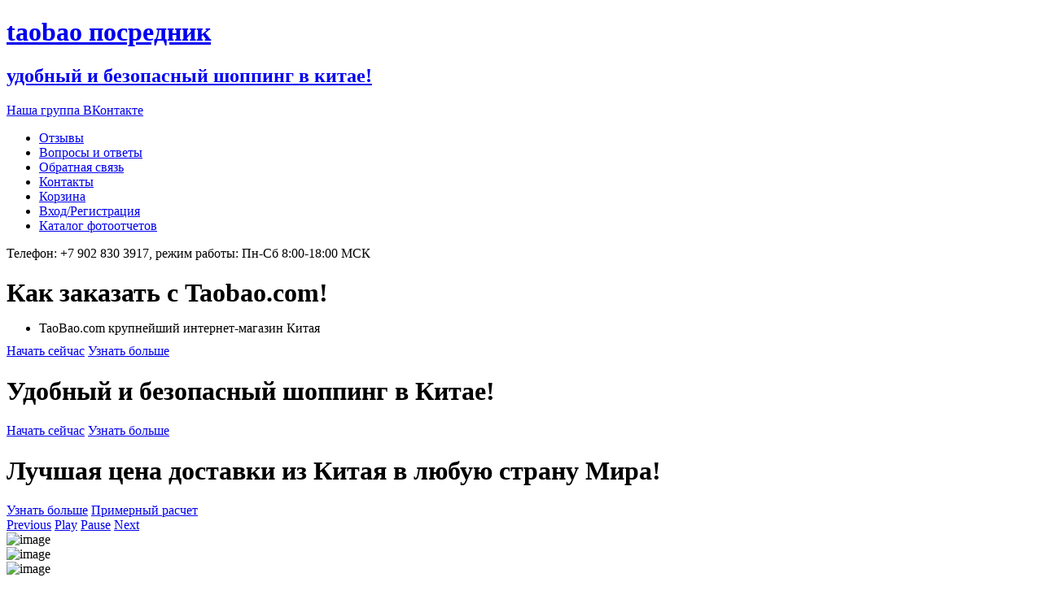

--- FILE ---
content_type: text/html; charset=utf-8
request_url: https://taobao-posrednik.ru/
body_size: 12680
content:
<!DOCTYPE html PUBLIC "-//W3C//DTD XHTML 1.0 Transitional//EN" "http://www.w3.org/TR/xhtml1/DTD/xhtml1-transitional.dtd">
<!--[if lte IE 7]><html lang="en" class="ie7"><![endif]-->
<!--[if IE 8]><html lang="en" class="ie8"><![endif]-->
<!--[if gte IE 9]><html lang="en" class="ie9"><![endif]-->
<!--[if !IE]><!--><html lang="en"><!--<![endif]-->
    <head>

        <script src="https://code.jquery.com/jquery-1.8.3.min.js"></script>
          <base href="https://taobao-posrednik.ru/" />
  <meta http-equiv="content-type" content="text/html; charset=utf-8" />
  <meta name="keywords" content="Посредник в Китае, доставка из Китая, склад в Китае" />
  <meta name="author" content="Super User" />
  <meta name="robots" content="index, follow" />
  <meta name="description" content="Надежный Посредник Таобао в Китае" />
  <meta name="generator" content="Joomla! - Open Source Content Management" />
  <title>Надежный посредник таобао в Китае</title>
  <link href="/templates/atomic/favicon.ico" rel="shortcut icon" type="image/vnd.microsoft.icon" />
  <link rel="stylesheet" href="/components/com_hello/css/lk.css?v3" type="text/css" />
  <script src="/media/system/js/mootools-core.js" type="text/javascript"></script>
  <script src="/media/system/js/core.js" type="text/javascript"></script>
  <script src="/media/system/js/caption.js" type="text/javascript"></script>
  <script src="/media/system/js/mootools-more.js" type="text/javascript"></script>
  <script type="text/javascript">
window.addEvent('load', function() {
				new JCaption('img.caption');
			});function keepAlive() {	var myAjax = new Request({method: "get", url: "index.php"}).send();} window.addEvent("domready", function(){ keepAlive.periodical(3540000); });
  </script>


        <!-- CSS -->
        <link href="/templates/atomic/css_everix/bootstrap.min.css" rel="stylesheet" type="text/css" />
        <link href="/templates/atomic/css_everix/default.css?v4" rel="stylesheet" type="text/css" />
        <link href="/templates/atomic/css_everix/colorTheme.css" rel="stylesheet" type="text/css" />
        <link href="/templates/atomic/css_everix/joomAdapt.css" rel="stylesheet" type="text/css" />
        <!-- / CSS -->

        <!-- Font -->
        <link href='https://fonts.googleapis.com/css?family=Roboto+Condensed:400,700&subset=cyrillic-ext,cyrillic,latin,latin-ext' rel='stylesheet' type='text/css'>
            <!-- / Font -->

            <!-- Scripts -->        
            <script src="/templates/atomic/js_everix/jquery.easing.1.3.js" type="text/javascript"></script>
            <script src="/templates/atomic/js_everix/jquery.timers-1.2.js" type="text/javascript"></script>
            <script src="/templates/atomic/js_everix/jquery.dualSlider.0.3.js" type="text/javascript"></script>
            <script src="/templates/atomic/js_everix/custom.js" type="text/javascript"></script>
            <!-- / Scripts -->
            <meta name='wmail-verification' content='d9040bdf3dd4bb62' />
      <script type="text/javascript">(window.Image ? (new Image()) : document.createElement('img')).src = location.protocol + '//vk.com/rtrg?r=CwEL/TiJimORw0503X81XuCAfXP45LriCyg1fL70k*C0k16JhyXUGe5utFHYXlGL40UUHLRvQIK6toF9z*5Lr1z7GUSdALHNBs4YoQHUUOVjNwIsTbd3lTC*TmLt5Y4XKrDguNfLlcfSQL2UPa0/FerjaMqRlEZ5KqqjzX4NLEg-&pixel_id=1000078677';</script>


    </head>
    <body>

                
        <!-- Start of banner/slider container -->
        <div id="topContainer">
            <!-- Start of logo and social icons -->
            <div class="logoAndSocialIcons">
                <div class="logo">
                    <a class="b-logo_link" href="/">
                        <h1 class="b-logo__title">taobao посредник</h1>
                        <h2 class="b-logo__slogan">удобный и безопасный шоппинг в китае!</h2>
                    </a> 
                    <div class="b-social">
<!--                        <i class="b-social__vk"></i>
                        <a class="b-social__vk_link" href="https://vk.com/club50720084" target="_balnk">Наша группа ВКонтакте</a>-->
                            <a class="b-social__vk_link" href="http://vk.com/club50720084">Наша группа ВКонтакте</a>
                    </div>
                        <!--<img alt="logo" src="/templates/atomic/images/logo.png" />-->                                       
                </div>

                                    <div class="b-topmenu">
                        		<div class="container">
			<!-- The class on the root UL tag was changed to match the Blueprint nav style -->
<ul class="joomla-nav b-sidebar">
<li class="item566"><a href="/#otzyvy" >Отзывы</a></li><li class="item444"><a href="/voprosy" >Вопросы и ответы</a></li><li class="item207"><a href="/contact" >Обратная связь</a></li><li class="item468"><a href="/kontakty" >Контакты</a></li><li class="item556"><a class="a-cart" href="/rekvizit/cart" >Корзина</a></li><li class="item469"><a href="/zaregistrirovatsya" >Вход/Регистрация</a></li><li class="item558"><a href="/component/photos/" >Каталог фотоотчетов</a></li></ul>		</div>
	                        
                        <div class="b-topmenu__phone">Телефон: +7 902 830 3917, режим работы: Пн-Сб 8:00-18:00 МСК</div>
                        <!---->
                    </div>
                
                <!--        <div class="socialIcons">
                            <ul class="socialMedia">
                                <li>
                                    <a href="#"><img alt="" src="/templates/atomic/images/rss.png" /></a>
                                </li>
                                <li>
                                    <a href="#"><img alt="" src="/templates/atomic/images/flickr.png" /></a>
                                </li>
                                <li>
                                    <a href="#"><img alt="" src="/templates/atomic/images/dribble.png" /></a>
                                </li>
                                <li>
                                    <a href="#"><img alt="" src="/templates/atomic/images/linkedIn.png" /></a>
                                </li>
                                <li>
                                    <a href="#"><img alt="" src="/templates/atomic/images/twitter.png" /></a>
                                </li>
                                <li>
                                    <a href="#"><img alt="" src="/templates/atomic/images/facebook.png" /></a>
                                </li>
                            </ul>
                        </div>-->
            </div>
            <!-- End of logo and social icons -->

            <!-- Start of slider -->
                            <div class="slider">
                    <div class="carousel clearfix">

                        <div class="panel">
                            <div class="details_wrapper">

                                <div class="details">

                                    <div class="detail">
                                        <div class="mainHeading titleOnly">
                                            <h1 class="headline" style="margin-bottom:10px">Как заказать с Taobao.com!</h1>
                                            <ul class="ulStar" style="margin-bottom:10px">
                                                <li>TaoBao.com крупнейший интернет-магазин Китая</li>
                                                <!--                                                <li>Консультирование</li>-->
                                            </ul>
                                            <a class="button orange" href="/kak-oformit-zakaz">Начать сейчас</a> <a href="/voprosy">Узнать больше</a>
                                        </div>
                                    </div> <!-- /detail -->
                                    <div class="detail">
                                        <div class="mainHeading titleOnly">
                                            <h1 class="headline">Удобный и безопасный шоппинг в Китае!</h1>
                                            <a class="button orange" href="/zaregistrirovatsya">Начать сейчас</a> <a href="/kak-oformit-zakaz">Узнать больше</a>
                                        </div>
                                    </div><!-- /detail -->
                                  <div class="detail">
                                        <div class="mainHeading titleOnly">
                                            <h1 class="headline">Лучшая цена доставки из Китая в любую страну Мира!</h1>
                                            <a class="button orange" href="/site-administrator">Узнать больше</a> <a href="/primernyj-raschet-stoimosti-zakaza">Примерный расчет</a>
                                        </div>
                                    </div><!-- /detail -->



                                    <!--                                    <div class="detail">
                                                                            <div class="mainHeading titleOnly">
                                                                                <h1 class="headline">Русскоязычная служба пожжержки!</h1>
                                                                                <ul class="ulStar">
                                                                                    <li>Русскоязычная служба пожжержки</li>
                                                                                    <li>Консультирование</li>
                                                                                </ul>
                                                                                <p class="buttonContainer">
                                                                                    <a class="button orange" href="#">Задать вопрос</a>
                                                                                </p>
                                                                            </div>
                                                                        </div>-->

                                </div><!-- /details -->

                            </div><!-- /details_wrapper -->

                            <div class="paging">
                                <div id="numbers"></div>
                                <a href="javascript:void(0);" class="previous" title="Previous" >Previous</a>
                                <a href="javascript:void(0);" class="play" title="Turn on autoplay">Play</a>
                                <a href="javascript:void(0);" class="pause" title="Turn off autoplay">Pause</a>
                                <a href="javascript:void(0);" class="next" title="Next">Next</a>
                            </div><!-- /paging -->


                        </div><!-- /panel -->

                        <!-- Start of slider pictures -->
                        <div class="backgroundsContainer">
                            <div class="backgrounds">

                                <div class="item">
                                    <div class="sliderImage">
                                        <img alt="image" src="/templates/atomic/slider/slide1.jpg" />
                                    </div>
                                </div><!-- /item -->

                                <div class="item">
                                    <div class="sliderImage">
                                        <img alt="image" src="/templates/atomic/slider/slide2.jpg" />
                                    </div>
                                </div><!-- /item -->
                              <div class="item">
                                    <div class="sliderImage">
                                        <img alt="image" src="/templates/atomic/slider/slide3.jpg?v2" />
                                    </div>
                                </div><!-- /item -->

                                <!--                                <div class="item">
                                                                    <div class="sliderImage">
                                                                        <img alt="image" src="/templates/atomic/images/browserScreen.png" />
                                                                    </div>
                                                                </div> /item -->

                            </div>
                        </div>
                        <!-- End of slider pictures -->

                    </div>
                </div>            
                <!-- End of slider -->
            
                

                            <div class="b-clear" style="padding:20px"></div>    
            
        </div>
        <!-- End of banner/slider container -->


                    <!-- Start of block with purchase now button -->
            <div class="buyNowBlock topBlock">
                <div class="threeFromFour">
                    Удобная регистрация за 2 минуты!
                </div>
                <div class="buyNowButtonContainer">
                    <a class="button orange" style="width:150px;text-align:center;" href="/zaregistrirovatsya">Зарегистрироваться</a>
                </div>
            </div>
            <!-- End of block with purchase now button -->
        
        <!-- Start of block with sidebar -->
        <div class="block">                        

            
<div class="" style="box-sizing: border-box; width: 930px; margin: 0 0 15px 0">
    <script src="/modules/mod_tsearch/mod_tsearch.js" type="text/javascript"></script>
    <div class="search-box">
        <form target="_blank" method="get" action="https://s.taobao.com/search" name="search" id="search" onsubmit="$('#tsearch-launch').click(); return false">
            <div class="search-form">
                <input type="hidden" size="20" id="q" name="q" accesskey="s">
                <input type="text" size="20" style="width: 706px; color: #222; height: 27px; margin-top: 0; margin-right: 0; border-radius: 0" placeholder="Поиск на Таобао... введите слово или фразу" id="tran"> 
                <!--<input id="tsearch-launch" type="button" value="" onclick="tsearchProcess(this)" class="button green button2" style="width: 150px; box-sizing: content-box; margin-top: -4px; float: right; background-image: url(/modules/mod_tsearch/tmpl/search.png); background-repeat: no-repeat; background-position: 50% 50%">-->
                <button id="tsearch-launch" type="button" value="" onclick="tsearchProcess(this)" class="button green button2" style="width: 150px; box-sizing: content-box; border-radius: 0; margin-top: 0; float: right">
                    <img src="/modules/mod_tsearch/tmpl/search.png" style="position: relative; bottom: -1px" />
                </button>
            </div>
<!--            <input type="hidden" name="sort">
            <input type="hidden" value="0" name="cat">
            <input type="hidden" value="1" name="viewIndex">
            <input type="hidden" value="0" name="as">
            <input type="hidden" value="b" name="atype">
            <input type="hidden" value="1" name="same_info">
            <input type="hidden" value="2" name="isnew">
            <input type="hidden" value="0" name="tid">
            <input type="hidden" value="s1-e" name="ssid">
            <input type="hidden" value="utf-8" name="_input_charset">
            <input type="hidden" value="grid" name="style">-->
        </form>

    </div>

</div>

<div class="neworder" id="neworder">
    <script src="/modules/mod_neworder/mod_neworder.js?v6" type="text/javascript"></script>
    
            <link rel="stylesheet" href="/modules/mod_neworder/tmpl/neworder.css" type="text/css" />
        <link rel="stylesheet" href="/plugins/fancybox/jquery.fancybox.css" type="text/css" media="screen" />
        <script type="text/javascript" src="/plugins/fancybox/jquery.fancybox.pack.js"></script>

        <div class="neworder-content">
            <h1 style="margin-top: 0; font-size: 34px">Делать покупки в Китае через наш сервис очень просто!</h1>

<form method="post" action="" onsubmit="return NewOrder.linkSubmit(this)">
    <div class="img1">
        <span style="font-size: 16px; font-weight: normal">&larr;</span><br/>
        От Вас потребуется только ссылка на нужный товар в интернет-магазине!<br/>
        Скопируйте ее и вставьте в поле ниже
    </div>
    <div class="img2">
        Все остальные вопросы по выкупу товара мы решим за вас сами!
    </div>
    <div class="clearfix"></div>
    <div class="input-block">
        <input class="input-text" type="text" size="20" placeholder="Вставьте ссылку на страницу товара" name="url" /><input type="submit" value="Купить этот товар" class="button orange button2" /> 
    </div>
    <div style="padding-left: 7px">Вставьте ссылку с taobao.com, tmall.com, 1688.com или любого другого интернет магазина в Китае</div>
</form>        </div>
            
    <input type="hidden" id="is-innerpage" value="0" />
    <input type="hidden" id="cart-cnt" value="0" />

</div>

            
                            <!-- Start of right sidebar -->
                <div class="sidebar">
                    <ul class="sidebarBlocks">

                                                    <li>				
<!--
<form id="subscriptionForm" method="post" action="">
    Get notified about our latest products<br/>
    <input name="name" onfocus="if(this.value == 'Type your name') { this.value = ''; }" onblur="if(this.value == '') { this.value = 'Type your name'; }" value="Type your name" type="text"/>
    <input name="email"onfocus="if(this.value == 'Type your email address') { this.value = ''; }" onblur="if(this.value == '') { this.value = 'Type your email address'; }" value="Type your email address" type="text"/>
    <button id="subscribe" class="button orange button2" type="submit">Subscribe</button>
</form>
<div id="thankYou" style="display:none;">You have subscribed to our newsletter.</div>
-->


    
    
    <!--        <h3>Начнитие заказывать уже сегодня у самого надежного посредника taobao.com</h3>
        <a class="button orange" style="display:block; text-align: center" href="/">Зарегистрируйтесь</a>
        </li>
        <li>-->
    
    <h3>Вход</h3>
    <form action="/" method="post" id="form-login" >
        
        <input id="modlgn_username" type="text" name="username" class="inputbox" onfocus="if(this.value == 'Введите логин') { this.value = ''; }" onblur="if(this.value == '') { this.value = 'Введите логин'; }" value="Введите логин"/>
        <div class="clear" style="padding: 5px;"></div>
        <input id="modlgn_passwd" type="password" name="password" class="inputbox" onfocus="if(this.value == 'Введите пароль') { this.value = ''; }" onblur="if(this.value == '') { this.value = 'Введите пароль'; }" value="Введите пароль"/>

        
            <label for="modlgn_remember">Запомнить меня</label>
            <input id="modlgn_remember" type="checkbox" name="remember" class="inputbox" value="yes"/>
            <div class="b-clear"></div>

        
        <input type="submit" name="Submit" class="button orange button2" style="width:60%" value="Войти" />
        <input type="hidden" name="option" value="com_users" />
        <input type="hidden" name="task" value="user.login" />
        <input type="hidden" name="return" value="aW5kZXgucGhwP0l0ZW1pZD00NzU=" />

        <input type="hidden" name="a972a5884a3959e893275466248cf7bd" value="1" />        <br><br>
        <a href="/zaregistrirovatsya?view=reset">Забыли пароль?</a>
        <br>
        <a href="/zaregistrirovatsya?view=remind">Забыли логин?</a>       
        <br>
        		
                <a href="/zaregistrirovatsya">Зарегистрироваться</a>		
                        </form>
    

	</li>
                                          

                        
                                                    <li>					<h3>Меню</h3>
				<!-- The class on the root UL tag was changed to match the Blueprint nav style -->
<ul class="joomla-nav b-sidebar">
<li id="current" class="selected item435"><a href="/" >Почему нужен посредник в Китае</a></li><li class="item294"><a href="/kak-oformit-zakaz" >Как оформить заказ</a></li><li class="item238"><a href="/usloviya-sotrudnichestva" >Условия сотрудничества</a></li><li class="item448"><a href="/site-administrator" >Тарифы на доставку</a></li><li class="item471"><a href="/tovary-zapreshchennye-k-peresylke" >Товары, запрещенные к пересылке</a></li><li class="item472"><a href="/tablitsa-primernogo-vesa-tovarov" >Таблица примерного веса товаров</a></li><li class="item477"><a href="/primernyj-raschet-stoimosti-zakaza" >Примерный расчет стоимости заказа</a></li><li class="item481"><a href="/plusi" >Наши преимущества</a></li><li class="item480"><a href="/garantiya" >Гарантии</a></li><li class="item519"><a href="/lichnyj-kabinet-opisanie" >личный кабинет описание</a></li><li class="item523"><a href="/usluga-vash-sklad-v-kitae" >Услуга &quot;Ваш склад в Китае&quot;</a></li><li class="item479"><a href="/soglashenie" >Пользовательское соглашение</a></li><li class="item565"><a href="/kak-zapolnit-adres-sklada" >Как создать адрес склада на Taobao.com</a></li><li class="item564"><a href="/politika-konfidentsialnost" >Политика конфиденциальности</a></li></ul>	</li>
                        
                        
                        
                        
                        
                        <li>
                            <h3>Будьте с нами Вконтакте!</h3>
                            <script type="text/javascript" src="//vk.com/js/api/openapi.js?101"></script>
                            <!-- VK Widget -->
                            <div id="vk_groups"></div>
                            <script type="text/javascript">
                            VK.Widgets.Group("vk_groups", {mode: 0, width: "205", height: "400", color1: 'FFFFFF', color2: '2B587A', color3: '5B7FA6'}, 50720084);
                            </script>
                        </li>
                            
                    </ul>
                </div> 
                <!-- End of right sidebar -->
                
            <!-- Start of left side content -->
                        <div class="twoFromThree b-content">
                
                

                                    				
<div class="breadcrumbsb-breadcrumbs">
<span>Главная</span></div>
	
                
                
<div id="system-message-container">
</div>

                    

                                    
                        <div class="twoFromThree"><!-- Start of title with text -->
                            <h2 font-family:verdana>Наша компания это надежный посредник Таобао в Китае. Комиссия от 5%</h2>
                            <div class="innerBlock">Быстрый выкуп и отправка товаров из Китая по всему Миру. Сбор и доставка коммерческих партий в Россию, Казахстан, Беларусь, Узбекистан. С помощью нашего сервиса вы получаете прекрасную возможность совершать покупки в любых интернет магазинах Китая.</div>
                            <!-- End of title with text --> <!-- Start of four columns -->
                            
                            
                            
                            <div class="innerBlock clearfix">
                                <div class="oneFromFour">
                                    <div class="iconContainer">
                                        <a href="/cart/uslovia-sotrudnichestva">
                                            <img src="/templates/atomic/images/Home_64.png" border="0" alt="icon" />
                                        </a>
                                    </div>
                                    <a class="b-text__h3" href="/cart/uslovia-sotrudnichestva">Условия сотрудничества</a><br>
                                        Оформление оплата доставка 
                                </div>
                                <div class="oneFromFour">
                                    <div class="iconContainer">
                                        <a href="/plusi">
                                            <img src="/templates/atomic/images/Statistics_64.png" border="0" alt="icon" />
                                        </a>
                                    </div>
                                    <a class="b-text__h3" href="/plusi">5 причин почему заказывают у нас</a><br>
                                        Преимущества нашего сервиса 
                                </div>
                                <div class="oneFromFour">
                                    <div class="iconContainer">
                                        <a href="/kak-oformit-zakaz">
                                            <img src="/templates/atomic/images/User_64.png" border="0" alt="icon" />
                                        </a>
                                    </div>
                                    <a class="b-text__h3" href="/kak-oformit-zakaz">Как оформить заказ</a><br>
                                        На самом деле - очень легко!
                                </div>
                                <div class="oneFromFour lastDiv">
                                    <div class="iconContainer">
                                        <a href="/voprosy">
                                            <img src="/templates/atomic/images/Comment_64.png" border="0" alt="icon" />
                                        </a>
                                    </div>
                                    <a class="b-text__h3" href="/voprosy">Вопросы и ответы</a><br>
                                        Список наиболее часто задаваемых вопросов.
                                </div>
                            </div>
                            <!-- End of four columns --> <!-- Start of latest news and client opinion -->
                            <div class="innerBlock">
                                <div class="oneFromThree">
                                    <div class="title_big"><h3>Последние новости</h3></div>
                                                                            <ul class="latestNews">
            <li>
    <div class="containerOfTitle"><span class="whiteBg">2025/09/16</span>
        <div class="h2Image"> </div>
    </div>

            <p class="date"><a href="/78-novosti/78-novost-3#cstart">Курс юаня к рублю на сегодня</a></p>
        
</li>




            <li>
    <div class="containerOfTitle"><span class="whiteBg">2022/01/01</span>
        <div class="h2Image"> </div>
    </div>

            <p class="date"><a href="/78-novosti/76-novost-1#cstart">День образования Китайской Народной Республики!</a></p>
        
</li>




            <li>
    <div class="containerOfTitle"><span class="whiteBg">2017/05/09</span>
        <div class="h2Image"> </div>
    </div>

            <p class="date"><a href="/78-novosti/77-novost-2#cstart">Внимание! Минимальная сумма заказа 1000 юаней!</a></p>
        
</li>




    </ul>
                                                                     </div>
                                <div class="oneFromThree lastDiv">
                                    
                                                                    </div>
                            </div>
                            <!-- End of latest news and client opinion --></div>
                        <div class="b-clear" style="padding:20px"></div>
                        
                        
                        
                        
                    <div class="item-page">

    <!-- якорь для прокрутки страницы до контента -->
    <div id="cstart" style="position: relative; height: 0"></div>

	<h2>
			Надежный Посредник Таобао в Китае. Комиссия от 5%!		</h2>








<p><span style="color: #333333; font-family: verdana, geneva; font-size: medium;">Доставка из Китая розница и опт от 11 дней! Страхование груза. Проверка на брак. Фотоотчет перед отправлением!</span></p>
<h3><span style="color: #333333; font-family: verdana, geneva; font-size: medium;">Почему вам нужен посредник в Китае</span></h3>
<p><span style="color: #333333; font-family: verdana, geneva; font-size: medium;">Заказать с Таобао  товар <span>самостоятельно </span>иногда бывает невозможно по целому ряду причин:</span></p>
<p><span style="color: #333333; font-family: verdana, geneva; font-size: medium;">1. Расчет между покупателем и продавцом производится с помощью системы денежных переводов <span>Alipay, действующей только на территории Китая.</span></span></p>
<p><span style="color: #333333; font-family: verdana, geneva; font-size: medium;"><img src="/images/stories/images.jpg14.jpg" border="0" alt="Как заказать с таобао,склад в Китае" title="Купить в Китае с доставкой" style="float: right; margin: 10px;" /></span></p>
<p><span style="color: #333333; font-family: verdana, geneva; font-size: medium;">2. Для общения с продавцом необходимо знание китайского языка.</span></p>
<p><span style="color: #333333; font-family: verdana, geneva; font-size: medium;">3. Не все продавцы данного интернет-магазина отправляют товар за пределы Китая.</span></p>
<p><span style="color: #333333; font-family: verdana, geneva; font-size: medium;">4. Возврат товара обратно продавцу в случае обнаружения брака или несоответствия параметров, указанных в заказе, возможен только в течение пяти дней с момента получения товара.</span></p>
<p><span style="color: #333333; font-family: verdana, geneva; font-size: medium;">Чтобы избежать этих проблем, которые могут возникнуть при заказе товара из Китая, у вас должен быть <em>надежный посредник в Китае.</em></span></p>
<p><span style="color: #333333; font-family: verdana, geneva; font-size: medium;">Более подробную информацию об условиях нашей работы вы можете почитать <a href="/usloviya-sotrudnichestva"><span style="color: #333333;">здесь</span></a>.</span></p>
<h3><span style="color: #333333; font-family: verdana, geneva; font-size: medium;">Немного о нашем сервисе</span></h3>
<p><span style="color: #333333; font-family: verdana, geneva; font-size: medium;">Мы работаем в Китае с 2011 года. </span><br /><span style="color: #333333; font-family: verdana, geneva; font-size: medium;">Огромный опыт в выкупе и доставке товаров из Китая. </span><br /><br /><span style="color: #333333; font-family: verdana, geneva; font-size: medium;">Наш головной офис и склад находится в г. Гуанчжоу. </span><br /><span style="color: #333333; font-family: verdana, geneva; font-size: medium;">Пять партнерских склада в России: Москва, Екатеринбург, Омск, Новосибирск, Красноярск.</span><br /><br /><span style="color: #333333; font-family: verdana, geneva; font-size: medium;">Специалисты нашей компании владеют китайским и русским языками. Китайские менеджеры ведут переговоры с продавцами на Taobao, а русскоговорящие сотрудники делают все, чтобы процесс покупки в Китае доставлял вам как можно больше положительных эмоций.</span></p>
<p><span style="color: #333333; font-family: verdana, geneva; font-size: medium;">Для удобства пользования нашим ресурсом мы специально разработали для своих клиентов автоматизированную систему оформления заказа.</span></p>
<p><span style="color: #333333; font-family: verdana, geneva; font-size: medium;">Каждому клиенту, предоставляется в пользование личный кабинет на нашем сайте, где он может управлять всеми своими заказами, создавать, удалять, следить за ходом нашей работы над ними, самому рассчитывать стоимость своего заказа, быть в курсе движения своих денежных средств.</span></p>
<p><span style="color: #333333; font-family: verdana, geneva; font-size: medium;">Мы постоянно работаем над усовершенствованием своего сервиса и всегда стараемся выполнять свою работу так, чтобы покупка в Китае для нашего клиента всегда была легкой, удобной и безопасной.</span></p>
<p><span style="font-family: verdana, geneva; font-size: medium;"><strong><span style="color: #333333;"><em><a href="/zaregistrirovatsya"><span style="color: #333333;">Создать личный кабинет</span></a>.</em></span></strong></span></p>
<p><span style="color: #333333; font-family: verdana, geneva; font-size: medium;">Мы приглашаем к сотрудничеству покупателей, которые делают небольшие, розничные заказы, так и тех клиентов, которые заказывают оптом из Китая.</span></p>
<h3><span style="color: #333333; font-family: verdana, geneva; font-size: medium;">Наша комиссия составляет от 5% !</span></h3>
<p><span style="color: #333333; font-family: verdana, geneva; font-size: medium;"></span><span style="color: #333333; font-family: verdana, geneva; font-size: medium;"><em><strong><a href="/kak-oformit-zakaz"><span style="color: #333333;">Как заказать с</span></a><a href="/kak-oformit-zakaz"><span style="color: #333333;"> ТаоБао.</span></a></strong><a href="/kak-oformit-zakaz"><span style="color: #333333;"><br /><br /></span></a></em>Предлагаем вашему вниманию новую услугу нашей компании <a href="/usluga-vash-sklad-v-kitae" title="ваш склад в китае"><span style="color: #333333;">«Склад в Китае»</span></a>.</span></p>
<p><span style="color: #333333; font-family: verdana, geneva; font-size: medium;">На нашем сайте вы сами сможете рассчитать примерную стоимость своего заказа с доставкой из Китая. </span><br /><span style="color: #333333; font-family: verdana, geneva; font-size: medium;">Для этого вам необходимо знать вес товара <a href="/tablitsa-primernogo-vesa-tovarov"><span style="color: #333333;">(см. здесь).</span></a> </span><br /><span style="color: #333333; font-family: verdana, geneva; font-size: medium;">Остальное все сделает наш <a href="/primernyj-raschet-stoimosti-zakaza"><span style="color: #333333;">калькулятор.</span></a></span></p>
<p><span style="color: #333333; font-family: verdana, geneva; font-size: medium;">Если вы хотите заказать товар из Китая и вам нужен надежный посредник Таобао, обратите внимание на нашу компанию. </span><br /><span style="color: #333333; font-family: verdana, geneva; font-size: medium;">Наши специалисты всегда тактично, вежливо и с удовольствием объяснят вам все непонятные моменты предстоящей покупки и постараются сделать так, чтобы этот процесс доставлял только положительные эмоции.</span></p>
<p><span style="color: #333333; font-family: verdana, geneva; font-size: medium;">Приятного вам шоппинга!</span></p> 
	
</div>

                    <div class="oneFromThree lastDiv">
    <div class="title_big"><h3 id="otzyvy">Отзывы клиентов</h3></div>

    <!--  <div class="testimonials">
                                        <div class="quoteText">
                                            <blockquote>
                                                <div class="quoteIcon">“</div>
                                                    </blockquote>
                                        </div>
                                        <div class="quoteAuthor"><img class="authorIcon" src="/templates/atomic/images/authorIcon.png" border="0" alt="" />&nbsp;</div>
                                    </div>-->
    <div class="row">
        <div class="container_otzyv ">
                                                            <div class="otzyvy_block">
                    <div class="img_block"
                         style="background-image: url('/images/stories/_1.jpg')"></div>
                    <div class="block_text">
                        <p><span>Алена Егорова г. Красноярск&nbsp;</span></p>
                        <div class="p">Хочу выразить большую благодарность Сергею и его команде. Работаю с ними достаточно часто, и только ПОНЯТНАЯ работа на их сайте, мотивировала меня к более существенным покупкам, т.к все четко, доступно и на русском языке. Особый момент хотелось бы отметить <a href="javascript:;" onclick="$(this).next().css('display','inline'); $(this).hide()" style="text-decoration: none">читать далее...</a> <div style="display: none"> - терпеливость моих поставщиков) Внимательность и тактичность. Продолжаю, и буду планировать работать с Китаем дальше - и ТОЛЬКО с вами! )</div></div>
                        <div style="margin-top:10px;">
                            <a href="https://vk.com/alena_radio" target="_blank">Ссылка на профиль</a>                        </div>
                    </div>

                </div>
                                                            <div class="otzyvy_block">
                    <div class="img_block"
                         style="background-image: url('/images/stories/_4.jpg')"></div>
                    <div class="block_text">
                        <p><span>Алиса Черепанова г. Новосибирск&nbsp;</span></p>
                        <div class="p">Всем привет!Хочу сказать большое спасибо за такую возможность приобретать вещи действительно очень хорошего качества по таким замечательным ценам!Осталась очень довольной от приятного общения и ответственной, грамотной работой посредника!Ребята, с вами <a href="javascript:;" onclick="$(this).next().css('display','inline'); $(this).hide()" style="text-decoration: none">читать далее...</a> <div style="display: none"> приятно иметь дело!Сама осталась в восторге от покупки.Успехов вам и процветания!Советую всем!</div></div>
                        <div style="margin-top:10px;">
                            <a href="https://vk.com/id96117468" target="_blank">Ссылка на профиль</a>                        </div>
                    </div>

                </div>
            
        </div>
    </div>
    <img style="width:40px;"
         src="https://avatars.mds.yandex.net/get-pdb/1515151/e17390c4-4015-41e0-9062-ae9de232ccbc/s1200"/> <a
            href="https://vk.com/topic-50720084_27883640" target="_blank">Больше отзывов о нас в группе VK</a>
    <a class="button7" style="margin-left:33%;" href="https://vk.com/topic-50720084_27883640" target="_blank">Добавить
        отзыв</a>
</div>
            </div>
            <!-- End of left side content -->

        </div>
        <!-- End of block with sidebar -->

        <!-- Start of footer -->
        <div id="footerContainer">   
            <div id="footer">   
                                    <div class="b-footermenu">
                        <!-- The class on the root UL tag was changed to match the Blueprint nav style -->
<ul class="joomla-nav b-sidebar">
<li class="item566"><a href="/#otzyvy" >Отзывы</a></li><li class="item444"><a href="/voprosy" >Вопросы и ответы</a></li><li class="item207"><a href="/contact" >Обратная связь</a></li><li class="item468"><a href="/kontakty" >Контакты</a></li><li class="item556"><a class="a-cart" href="/rekvizit/cart" >Корзина</a></li><li class="item469"><a href="/zaregistrirovatsya" >Вход/Регистрация</a></li><li class="item558"><a href="/component/photos/" >Каталог фотоотчетов</a></li></ul>
                    </div>
                    <div class="b-clear"></div>
                                <div class="container">
                    <div class="row">
                        <div class="span12">
                            <a href="https://asiabuy.ru/index.php?option=com_pay&controller=yandex" style="text-decoration: none;">
                                <img alt="Таобао посредник - пополняйте счет с помощью карты" style="margin-right: 20px" src="/components/com_pay/views/yandex/images/60.cards.png"/>
                                <img alt="Таобао посредник - пополняйте счет с помощью Яндекс денег" style="margin-right: 20px" src="/components/com_pay/views/yandex/images/60.wallet.png"/>
                                <img alt="Таобао посредник - пополняйте счет через Сбербанк Онлайн" style="margin-right: 20px" src="/components/com_pay/views/yandex/images/60.sberbank.png"/>
                                <img alt="Таобао посредник - пополняйте счет с мобильного телефона" style="margin-right: 20px" src="/components/com_pay/views/yandex/images/60.mobile.commerce.png"/>
                                <img alt="Таобао посредник - пополняйте счет наличными через кассы и терминалы" alt="" style="margin-right: 20px" src="/components/com_pay/views/yandex/images/60.cash.png">
                                <img alt="Таобао посредник - пополняйте счет через Webmoney" style="margin-right: 20px" src="/components/com_pay/views/yandex/images/60.webmoney.png"/>
                                <img alt="Таобао посредник - пополняйте счет через карту Сбербанка" style="margin-right: 20px" src="/components/com_pay/views/yandex/images/60.sberbankcard.png"/>
                                <img alt="Таобао посредник - пополняйте счет через Western Union" style="margin-right: 20px" src="/components/com_pay/views/yandex/images/60.westernunion.jpg"/>
                                <img alt="Таобао посредник - пополняйте счет через Moneygram" style="margin-right: 20px" src="/components/com_pay/views/yandex/images/60.moneygram.png">
                                <img alt="Таобао посредник - пополняйте счет через Яндекс.Деньги" style="margin-right: 20px" src="/components/com_pay/views/yandex/images/60.yandexmoney.png"/>
                                <img alt="Таобао посредник - пополняйте счет через расчетный счет в китайском банке" style="margin-right: 20px" src="/components/com_pay/views/yandex/images/60.bank.png"/>                                   
                            </a>
                        </div>
                    </div>
                </div>
                    
                <div class="b-clear" style="padding:10px;"></div>
                    
                <!--<div class="twoFromThree">-->
                Информационно-справочный центр +7 902 830 39 17, <a href="mailto:hello@taobao-posrednik.ru">hello@taobao-posrednik.ru</a><br>
                    © 2026 Все права защищены. Любое использование либо копирование материалов или подборки материалов сайта, элементов дизайна и оформления может осуществляться лишь с разрешения автора (правообладателя) и только при наличии ссылки на <a href="/">taobao-posrednik.ru</a>
                    <!--</div>-->
                    <div class="oneFromThree">

                        <!--                                        <ul class="socialMedia">
                                                                    <li>
                                                                        <a href="#"><img alt="" src="/templates/atomic/images/rss2.png" /></a>
                                                                    </li>
                                                                    <li>
                                                                        <a href="#"><img alt="" src="/templates/atomic/images/flickr2.png" /></a>
                                                                    </li>
                                                                    <li>
                                                                        <a href="#"><img alt="" src="/templates/atomic/images/dribble2.png" /></a>
                                                                    </li>
                                                                    <li>
                                                                        <a href="#"><img alt="" src="/templates/atomic/images/linkedIn2.png" /></a>
                                                                    </li>
                                                                    <li>
                                                                        <a href="#"><img alt="" src="/templates/atomic/images/twitter2.png" /></a>
                                                                    </li>
                                                                    <li>
                                                                        <a href="#"><img alt="" src="/templates/atomic/images/facebook2.png" /></a>
                                                                    </li>
                                                                </ul>-->
                    </div>
            </div>
        </div>
        <!-- End of footer -->        
        
        
        <!-- Yandex.Metrika counter --><script type="text/javascript">(function (d, w, c) { (w[c] = w[c] || []).push(function() { try { w.yaCounter10140676 = new Ya.Metrika({id:10140676, webvisor:true, clickmap:true, trackLinks:true, accurateTrackBounce:true}); } catch(e) { } }); var n = d.getElementsByTagName("script")[0], s = d.createElement("script"), f = function () { n.parentNode.insertBefore(s, n); }; s.type = "text/javascript"; s.async = true; s.src = (d.location.protocol == "https:" ? "https:" : "http:") + "//mc.yandex.ru/metrika/watch.js"; if (w.opera == "[object Opera]") { d.addEventListener("DOMContentLoaded", f, false); } else { f(); } })(document, window, "yandex_metrika_callbacks");</script><noscript><div><img src="//mc.yandex.ru/watch/10140676" style="position:absolute; left:-9999px;" alt="" /></div></noscript><!-- /Yandex.Metrika counter -->

      <!-- BEGIN JIVOSITE CODE {literal} -->
        <script type='text/javascript'>
        (function(){ var widget_id = 'mTbp7wYm65';
        var s = document.createElement('script'); s.type = 'text/javascript'; s.async = true; s.src = '//code.jivosite.com/script/widget/'+widget_id; var ss = document.getElementsByTagName('script')[0]; ss.parentNode.insertBefore(s, ss);})();</script>
        <!-- {/literal} END JIVOSITE CODE -->
              
      
        
    </body>
</html>
